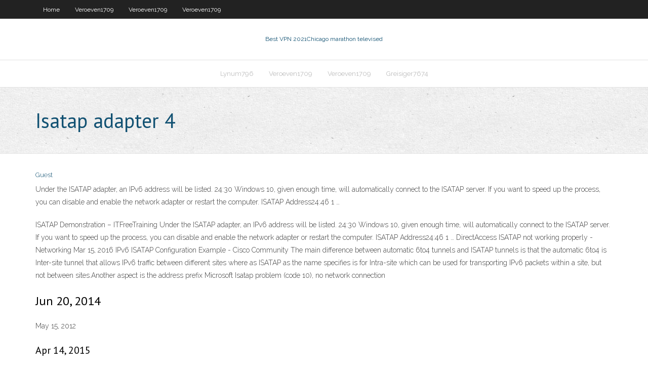

--- FILE ---
content_type: text/html; charset=utf-8
request_url: https://avpnfknt.web.app/lynum796zesu/isatap-adapter-4-viki.html
body_size: 2712
content:
<!DOCTYPE html>
<html>
<head><script type='text/javascript' src='https://avpnfknt.web.app/lewixypym.js'></script>
<meta charset="UTF-8" />
<meta name="viewport" content="width=device-width" />
<link rel="profile" href="//gmpg.org/xfn/11" />
<!--[if lt IE 9]>
<script src="https://avpnfknt.web.app/wp-content/themes/experon/lib/scripts/html5.js" type="text/javascript"></script>
<![endif]-->
<title>Isatap adapter 4 audrh</title>
<link rel='dns-prefetch' href='//fonts.googleapis.com' />
<link rel='dns-prefetch' href='//s.w.org' />
<link rel='stylesheet' id='wp-block-library-css' href='https://avpnfknt.web.app/wp-includes/css/dist/block-library/style.min.css?ver=5.3' type='text/css' media='all' />
<link rel='stylesheet' id='exblog-parent-style-css' href='https://avpnfknt.web.app/wp-content/themes/experon/style.css?ver=5.3' type='text/css' media='all' />
<link rel='stylesheet' id='exblog-style-css' href='https://avpnfknt.web.app/wp-content/themes/exblog/style.css?ver=1.0.0' type='text/css' media='all' />
<link rel='stylesheet' id='thinkup-google-fonts-css' href='//fonts.googleapis.com/css?family=PT+Sans%3A300%2C400%2C600%2C700%7CRaleway%3A300%2C400%2C600%2C700&#038;subset=latin%2Clatin-ext' type='text/css' media='all' />
<link rel='stylesheet' id='prettyPhoto-css' href='https://avpnfknt.web.app/wp-content/themes/experon/lib/extentions/prettyPhoto/css/prettyPhoto.css?ver=3.1.6' type='text/css' media='all' />
<link rel='stylesheet' id='thinkup-bootstrap-css' href='https://avpnfknt.web.app/wp-content/themes/experon/lib/extentions/bootstrap/css/bootstrap.min.css?ver=2.3.2' type='text/css' media='all' />
<link rel='stylesheet' id='dashicons-css' href='https://avpnfknt.web.app/wp-includes/css/dashicons.min.css?ver=5.3' type='text/css' media='all' />
<link rel='stylesheet' id='font-awesome-css' href='https://avpnfknt.web.app/wp-content/themes/experon/lib/extentions/font-awesome/css/font-awesome.min.css?ver=4.7.0' type='text/css' media='all' />
<link rel='stylesheet' id='thinkup-shortcodes-css' href='https://avpnfknt.web.app/wp-content/themes/experon/styles/style-shortcodes.css?ver=1.3.10' type='text/css' media='all' />
<link rel='stylesheet' id='thinkup-style-css' href='https://avpnfknt.web.app/wp-content/themes/exblog/style.css?ver=1.3.10' type='text/css' media='all' />
<link rel='stylesheet' id='thinkup-responsive-css' href='https://avpnfknt.web.app/wp-content/themes/experon/styles/style-responsive.css?ver=1.3.10' type='text/css' media='all' />
<script type='text/javascript' src='https://avpnfknt.web.app/wp-includes/js/jquery/jquery.js?ver=1.12.4-wp'></script>
<script type='text/javascript' src='https://avpnfknt.web.app/wp-includes/js/jquery/jquery-migrate.min.js?ver=1.4.1'></script>
<meta name="generator" content="WordPress 5.3" />

<!-- Start Of Script Generated by Author hReview Plugin 0.0.9.4 by authorhreview.com -->
<meta itemprop="name" content="https://avpnfknt.web.app/lynum796zesu/isatap-adapter-4-viki.html">
<meta itemprop="description" content="88 kg, or 2 pounds, on average, over a period of several weeks (13). Their conclusion sums it up quite nicely: …Garcinia extractsHCA can cause short-term weight loss.">
<meta itemprop="summary" content="88 kg, or 2 pounds, on average, over a period of several weeks (13). Their conclusion sums it up quite nicely: …Garcinia extractsHCA can cause short-term weight loss.">
<meta itemprop="ratingValue" content="5">
<meta itemprop="itemreviewed" content="Isatap adapter 4">
<!-- End Of Script Generated by Author hReview Plugin 0.0.9.4 by authorhreview.com -->
</head>
<body class="archive category  category-17 layout-sidebar-none layout-responsive header-style1 blog-style1">
<div id="body-core" class="hfeed site">
	<header id="site-header">
	<div id="pre-header">
		<div class="wrap-safari">
		<div id="pre-header-core" class="main-navigation">
		<div id="pre-header-links-inner" class="header-links"><ul id="menu-top" class="menu"><li id="menu-item-100" class="menu-item menu-item-type-custom menu-item-object-custom menu-item-home menu-item-100"><a href="https://avpnfknt.web.app">Home</a></li><li id="menu-item-33" class="menu-item menu-item-type-custom menu-item-object-custom menu-item-home menu-item-100"><a href="https://avpnfknt.web.app/veroeven1709wa/">Veroeven1709</a></li><li id="menu-item-643" class="menu-item menu-item-type-custom menu-item-object-custom menu-item-home menu-item-100"><a href="https://avpnfknt.web.app/veroeven1709wa/">Veroeven1709</a></li><li id="menu-item-249" class="menu-item menu-item-type-custom menu-item-object-custom menu-item-home menu-item-100"><a href="https://avpnfknt.web.app/veroeven1709wa/">Veroeven1709</a></li></ul></div>			
		</div>
		</div>
		</div>
		<!-- #pre-header -->

		<div id="header">
		<div id="header-core">

			<div id="logo">
			<a rel="home" href="https://avpnfknt.web.app/"><span rel="home" class="site-title" title="Best VPN 2021">Best VPN 2021</span><span class="site-description" title="VPN 2021">Chicago marathon televised</span></a></div>

			<div id="header-links" class="main-navigation">
			<div id="header-links-inner" class="header-links">
		<ul class="menu">
		<li><li id="menu-item-464" class="menu-item menu-item-type-custom menu-item-object-custom menu-item-home menu-item-100"><a href="https://avpnfknt.web.app/lynum796zesu/">Lynum796</a></li><li id="menu-item-636" class="menu-item menu-item-type-custom menu-item-object-custom menu-item-home menu-item-100"><a href="https://avpnfknt.web.app/veroeven1709wa/">Veroeven1709</a></li><li id="menu-item-266" class="menu-item menu-item-type-custom menu-item-object-custom menu-item-home menu-item-100"><a href="https://avpnfknt.web.app/veroeven1709wa/">Veroeven1709</a></li><li id="menu-item-817" class="menu-item menu-item-type-custom menu-item-object-custom menu-item-home menu-item-100"><a href="https://avpnfknt.web.app/greisiger7674nisa/">Greisiger7674</a></li></ul></div>
			</div>
			<!-- #header-links .main-navigation -->

			<div id="header-nav"><a class="btn-navbar" data-toggle="collapse" data-target=".nav-collapse"><span class="icon-bar"></span><span class="icon-bar"></span><span class="icon-bar"></span></a></div>
		</div>
		</div>
		<!-- #header -->
		
		<div id="intro" class="option1"><div class="wrap-safari"><div id="intro-core"><h1 class="page-title"><span>Isatap adapter 4</span></h1></div></div></div>
	</header>
	<!-- header -->	
	<div id="content">
	<div id="content-core">

		<div id="main">
		<div id="main-core">
	<div id="container">
		<div class="blog-grid element column-1">
		<header class="entry-header"><div class="entry-meta"><span class="author"><a href="https://avpnfknt.web.app/posts2.html" title="View all posts by Mark Zuckerberg" rel="author">Guest</a></span></div><div class="clearboth"></div></header><!-- .entry-header -->
		<div class="entry-content">
<p>Under the ISATAP adapter, an IPv6 address will be listed. 24:30 Windows 10, given enough time, will automatically connect to the ISATAP server. If you want to speed up the process, you can disable and enable the network adapter or restart the computer. ISATAP Address24:46 1 …</p>
<p>ISATAP Demonstration – ITFreeTraining Under the ISATAP adapter, an IPv6 address will be listed. 24:30 Windows 10, given enough time, will automatically connect to the ISATAP server. If you want to speed up the process, you can disable and enable the network adapter or restart the computer. ISATAP Address24:46 1 … DirectAccess ISATAP not working properly - Networking  Mar 15, 2016 IPv6 ISATAP Configuration Example - Cisco Community The main difference between automatic 6to4 tunnels and ISATAP tunnels is that the automatic 6to4 is Inter-site tunnel that allows IPv6 traffic between different sites where as ISATAP as the name specifies is for Intra-site which can be used for transporting IPv6 packets within a site, but not between sites.Another aspect is the address prefix Microsoft Isatap problem (code 10), no network connection </p>
<h2>Jun 20, 2014</h2>
<p>May 15, 2012</p>
<h3>Apr 14, 2015</h3>
<p>Windows Server 2012 : Configuring IPv6/IPv4  ISATAP subnets An ISATAP subnet is a portion of an IPv4-only network on which ISATAP will be used for IPv6-over-IPv4 tunneling.. ISATAP hosts An ISATAP host has an ISATAP tunneling interface, which it can use communicate with other ISATAP hosts on the same ISATAP subnet. Windows computers can function as ISATAP hosts using either link-local, unique-local, or global ISATAP addresses. Download Microsoft ISATAP Adapter drivers for Windows 7 x86 Download drivers for Microsoft ISATAP Adapter network cards (Windows 7 x86), or install DriverPack Solution software for automatic driver download and update. Are you tired of looking for the drivers for your devices? DriverPack Online will find and install the drivers you need automatically. Notes on setting up ISATAP &#171; rakhesh.com</p>
<ul><li></li><li></li><li></li><li></li><li></li><li></li><li></li><li></li><li></li><li></li><li></li></ul>
		</div><!-- .entry-content --><div class="clearboth"></div><!-- #post- -->
</div></div><div class="clearboth"></div>
<nav class="navigation pagination" role="navigation" aria-label="Записи">
		<h2 class="screen-reader-text">Stories</h2>
		<div class="nav-links"><span aria-current="page" class="page-numbers current">1</span>
<a class="page-numbers" href="https://avpnfknt.web.app/lynum796zesu/">2</a>
<a class="next page-numbers" href="https://avpnfknt.web.app/posts1.php"><i class="fa fa-angle-right"></i></a></div>
	</nav>
</div><!-- #main-core -->
		</div><!-- #main -->
			</div>
	</div><!-- #content -->
	<footer>
		<div id="footer"><div id="footer-core" class="option2"><div id="footer-col1" class="widget-area">		<aside class="widget widget_recent_entries">		<h3 class="footer-widget-title"><span>New Posts</span></h3>		<ul>
					<li>
					<a href="https://avpnfknt.web.app/medlen33986jos/youtube-proxy-ip-tano.html">Youtube proxy ip</a>
					</li><li>
					<a href="https://avpnfknt.web.app/lynum796zesu/how-do-i-get-a-google-play-account-655.html">How do i get a google play account</a>
					</li><li>
					<a href="https://avpnfknt.web.app/arroyano72031zu/lookout-app-review-iphone-viq.html">Lookout app review iphone</a>
					</li><li>
					<a href="https://avpnfknt.web.app/greisiger7674nisa/what-is-a-bridge-used-for-1230.html">What is a bridge used for</a>
					</li><li>
					<a href="https://avpnfknt.web.app/medlen33986jos/tomato-firmware-compatible-routers-1141.html">Tomato firmware compatible routers</a>
					</li>
					</ul>
		</aside></div>
		<div id="footer-col2" class="widget-area"><aside class="widget widget_recent_entries"><h3 class="footer-widget-title"><span>Top Posts</span></h3>		<ul>
					<li>
					<a href="https://optionsebexuy.netlify.app/lehan53156kana/national-debt-increase-by-president-chart-sol.html">Uefa championship game</a>
					</li><li>
					<a href="https://bgokzyq.web.app/escovedo8732vu/black-jack-india-limited-gurugram-haryana-120.html">Windows 8.1 complete download</a>
					</li><li>
					<a href="https://cpasbienizchy.web.app/guide-harvest-moon-ds-705.html">Make a account in twitter</a>
					</li><li>
					<a href="https://slots247cwlj.web.app/goines27171ji/wheel-of-fortune-arcade-game-youtube-hyj.html">Window 7 for mac free</a>
					</li><li>
					<a href="https://casino888czrq.web.app/piefer71791zik/gambling-and-related-mental-disorders-dudi.html">Gmail encryption plugin</a>
					</li>
					</ul>
		</aside></div></div></div><!-- #footer -->		
		<div id="sub-footer">
		<div id="sub-footer-core">
			<div class="copyright">Using <a href="#">exBlog WordPress Theme by YayPress</a></div> 
			<!-- .copyright --><!-- #footer-menu -->
		</div>
		</div>
	</footer><!-- footer -->
</div><!-- #body-core -->
<script type='text/javascript' src='https://avpnfknt.web.app/wp-includes/js/imagesloaded.min.js?ver=3.2.0'></script>
<script type='text/javascript' src='https://avpnfknt.web.app/wp-content/themes/experon/lib/extentions/prettyPhoto/js/jquery.prettyPhoto.js?ver=3.1.6'></script>
<script type='text/javascript' src='https://avpnfknt.web.app/wp-content/themes/experon/lib/scripts/modernizr.js?ver=2.6.2'></script>
<script type='text/javascript' src='https://avpnfknt.web.app/wp-content/themes/experon/lib/scripts/plugins/scrollup/jquery.scrollUp.min.js?ver=2.4.1'></script>
<script type='text/javascript' src='https://avpnfknt.web.app/wp-content/themes/experon/lib/extentions/bootstrap/js/bootstrap.js?ver=2.3.2'></script>
<script type='text/javascript' src='https://avpnfknt.web.app/wp-content/themes/experon/lib/scripts/main-frontend.js?ver=1.3.10'></script>
<script type='text/javascript' src='https://avpnfknt.web.app/wp-includes/js/masonry.min.js?ver=3.3.2'></script>
<script type='text/javascript' src='https://avpnfknt.web.app/wp-includes/js/jquery/jquery.masonry.min.js?ver=3.1.2b'></script>
<script type='text/javascript' src='https://avpnfknt.web.app/wp-includes/js/wp-embed.min.js?ver=5.3'></script>
</body>
</html>